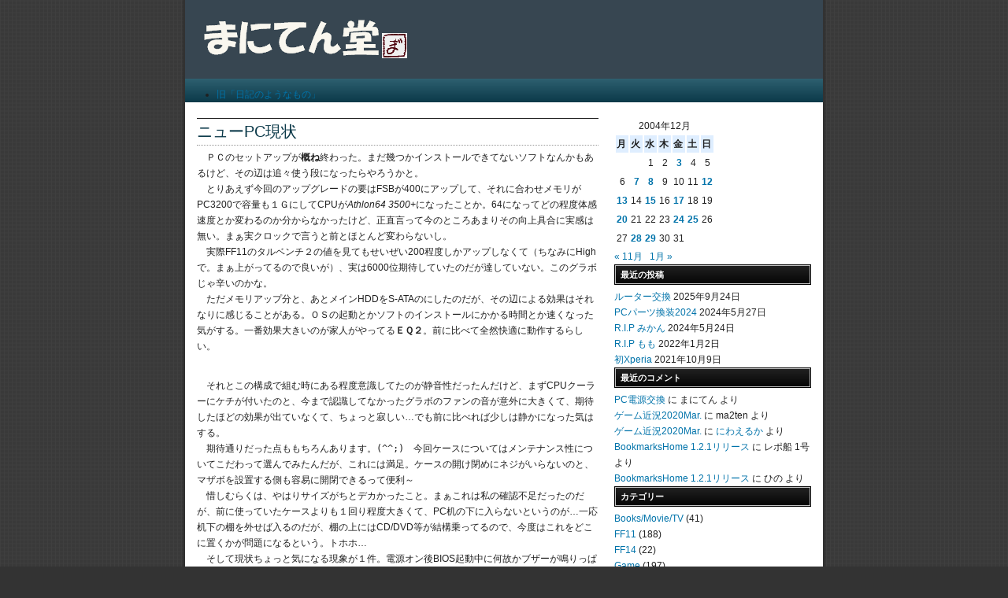

--- FILE ---
content_type: text/html; charset=UTF-8
request_url: http://ma2ten.catsyawn.net/2004/12/390
body_size: 11858
content:
<!DOCTYPE html PUBLIC "-//W3C//DTD XHTML 1.0 Transitional//EN" "http://www.w3.org/TR/xhtml1/DTD/xhtml1-transitional.dtd">
<html xmlns="http://www.w3.org/1999/xhtml">
<head profile="http://gmpg.org/xfn/11">
<meta http-equiv="Content-Type" content="text/html; charset=UTF-8" />
<meta name="distribution" content="global" />
<meta name="robots" content="follow, all" />
<meta name="language" content="en, sv" />

<title>  ニューPC現状 : まにてん堂</title>
<meta name="generator" content="WordPress 6.1.9" />
<!-- 編集不可 -->

<!--link rel="Shortcut Icon" href="http://ma2ten.catsyawn.net/wp-content/themes/nitrous/images/favicon.ico" type="image/x-icon" /-->
<link rel="shortcut icon" href="http://ma2ten.catsyawn.net/favicon.ico" />
<link rel="alternate" type="application/rss+xml" title="RSS 2.0" href="http://ma2ten.catsyawn.net/feed" />
<link rel="alternate" type="text/xml" title="RSS .92" href="http://ma2ten.catsyawn.net/feed/rss" />
<link rel="alternate" type="application/atom+xml" title="Atom 0.3" href="http://ma2ten.catsyawn.net/feed/atom" />
<link rel="pingback" href="http://ma2ten.catsyawn.net/xmlrpc.php" />
	<link rel='archives' title='2025年9月' href='http://ma2ten.catsyawn.net/date/2025/09' />
	<link rel='archives' title='2024年5月' href='http://ma2ten.catsyawn.net/date/2024/05' />
	<link rel='archives' title='2022年1月' href='http://ma2ten.catsyawn.net/date/2022/01' />
	<link rel='archives' title='2021年10月' href='http://ma2ten.catsyawn.net/date/2021/10' />
	<link rel='archives' title='2021年6月' href='http://ma2ten.catsyawn.net/date/2021/06' />
	<link rel='archives' title='2021年3月' href='http://ma2ten.catsyawn.net/date/2021/03' />
	<link rel='archives' title='2020年11月' href='http://ma2ten.catsyawn.net/date/2020/11' />
	<link rel='archives' title='2020年9月' href='http://ma2ten.catsyawn.net/date/2020/09' />
	<link rel='archives' title='2020年3月' href='http://ma2ten.catsyawn.net/date/2020/03' />
	<link rel='archives' title='2020年1月' href='http://ma2ten.catsyawn.net/date/2020/01' />
	<link rel='archives' title='2019年12月' href='http://ma2ten.catsyawn.net/date/2019/12' />
	<link rel='archives' title='2019年10月' href='http://ma2ten.catsyawn.net/date/2019/10' />
	<link rel='archives' title='2019年9月' href='http://ma2ten.catsyawn.net/date/2019/09' />
	<link rel='archives' title='2019年8月' href='http://ma2ten.catsyawn.net/date/2019/08' />
	<link rel='archives' title='2019年6月' href='http://ma2ten.catsyawn.net/date/2019/06' />
	<link rel='archives' title='2018年11月' href='http://ma2ten.catsyawn.net/date/2018/11' />
	<link rel='archives' title='2018年8月' href='http://ma2ten.catsyawn.net/date/2018/08' />
	<link rel='archives' title='2018年7月' href='http://ma2ten.catsyawn.net/date/2018/07' />
	<link rel='archives' title='2018年5月' href='http://ma2ten.catsyawn.net/date/2018/05' />
	<link rel='archives' title='2018年2月' href='http://ma2ten.catsyawn.net/date/2018/02' />
	<link rel='archives' title='2018年1月' href='http://ma2ten.catsyawn.net/date/2018/01' />
	<link rel='archives' title='2017年12月' href='http://ma2ten.catsyawn.net/date/2017/12' />
	<link rel='archives' title='2017年11月' href='http://ma2ten.catsyawn.net/date/2017/11' />
	<link rel='archives' title='2017年9月' href='http://ma2ten.catsyawn.net/date/2017/09' />
	<link rel='archives' title='2017年5月' href='http://ma2ten.catsyawn.net/date/2017/05' />
	<link rel='archives' title='2017年4月' href='http://ma2ten.catsyawn.net/date/2017/04' />
	<link rel='archives' title='2017年3月' href='http://ma2ten.catsyawn.net/date/2017/03' />
	<link rel='archives' title='2017年2月' href='http://ma2ten.catsyawn.net/date/2017/02' />
	<link rel='archives' title='2016年11月' href='http://ma2ten.catsyawn.net/date/2016/11' />
	<link rel='archives' title='2016年5月' href='http://ma2ten.catsyawn.net/date/2016/05' />
	<link rel='archives' title='2016年3月' href='http://ma2ten.catsyawn.net/date/2016/03' />
	<link rel='archives' title='2016年2月' href='http://ma2ten.catsyawn.net/date/2016/02' />
	<link rel='archives' title='2016年1月' href='http://ma2ten.catsyawn.net/date/2016/01' />
	<link rel='archives' title='2015年11月' href='http://ma2ten.catsyawn.net/date/2015/11' />
	<link rel='archives' title='2015年9月' href='http://ma2ten.catsyawn.net/date/2015/09' />
	<link rel='archives' title='2015年8月' href='http://ma2ten.catsyawn.net/date/2015/08' />
	<link rel='archives' title='2015年7月' href='http://ma2ten.catsyawn.net/date/2015/07' />
	<link rel='archives' title='2015年6月' href='http://ma2ten.catsyawn.net/date/2015/06' />
	<link rel='archives' title='2015年4月' href='http://ma2ten.catsyawn.net/date/2015/04' />
	<link rel='archives' title='2015年3月' href='http://ma2ten.catsyawn.net/date/2015/03' />
	<link rel='archives' title='2014年12月' href='http://ma2ten.catsyawn.net/date/2014/12' />
	<link rel='archives' title='2014年11月' href='http://ma2ten.catsyawn.net/date/2014/11' />
	<link rel='archives' title='2014年10月' href='http://ma2ten.catsyawn.net/date/2014/10' />
	<link rel='archives' title='2014年9月' href='http://ma2ten.catsyawn.net/date/2014/09' />
	<link rel='archives' title='2014年8月' href='http://ma2ten.catsyawn.net/date/2014/08' />
	<link rel='archives' title='2014年6月' href='http://ma2ten.catsyawn.net/date/2014/06' />
	<link rel='archives' title='2014年1月' href='http://ma2ten.catsyawn.net/date/2014/01' />
	<link rel='archives' title='2013年11月' href='http://ma2ten.catsyawn.net/date/2013/11' />
	<link rel='archives' title='2013年10月' href='http://ma2ten.catsyawn.net/date/2013/10' />
	<link rel='archives' title='2013年9月' href='http://ma2ten.catsyawn.net/date/2013/09' />
	<link rel='archives' title='2013年7月' href='http://ma2ten.catsyawn.net/date/2013/07' />
	<link rel='archives' title='2013年6月' href='http://ma2ten.catsyawn.net/date/2013/06' />
	<link rel='archives' title='2013年5月' href='http://ma2ten.catsyawn.net/date/2013/05' />
	<link rel='archives' title='2013年4月' href='http://ma2ten.catsyawn.net/date/2013/04' />
	<link rel='archives' title='2013年3月' href='http://ma2ten.catsyawn.net/date/2013/03' />
	<link rel='archives' title='2013年2月' href='http://ma2ten.catsyawn.net/date/2013/02' />
	<link rel='archives' title='2013年1月' href='http://ma2ten.catsyawn.net/date/2013/01' />
	<link rel='archives' title='2012年12月' href='http://ma2ten.catsyawn.net/date/2012/12' />
	<link rel='archives' title='2012年11月' href='http://ma2ten.catsyawn.net/date/2012/11' />
	<link rel='archives' title='2012年10月' href='http://ma2ten.catsyawn.net/date/2012/10' />
	<link rel='archives' title='2012年9月' href='http://ma2ten.catsyawn.net/date/2012/09' />
	<link rel='archives' title='2012年8月' href='http://ma2ten.catsyawn.net/date/2012/08' />
	<link rel='archives' title='2012年7月' href='http://ma2ten.catsyawn.net/date/2012/07' />
	<link rel='archives' title='2012年6月' href='http://ma2ten.catsyawn.net/date/2012/06' />
	<link rel='archives' title='2012年5月' href='http://ma2ten.catsyawn.net/date/2012/05' />
	<link rel='archives' title='2012年4月' href='http://ma2ten.catsyawn.net/date/2012/04' />
	<link rel='archives' title='2012年3月' href='http://ma2ten.catsyawn.net/date/2012/03' />
	<link rel='archives' title='2012年2月' href='http://ma2ten.catsyawn.net/date/2012/02' />
	<link rel='archives' title='2012年1月' href='http://ma2ten.catsyawn.net/date/2012/01' />
	<link rel='archives' title='2011年12月' href='http://ma2ten.catsyawn.net/date/2011/12' />
	<link rel='archives' title='2011年11月' href='http://ma2ten.catsyawn.net/date/2011/11' />
	<link rel='archives' title='2011年10月' href='http://ma2ten.catsyawn.net/date/2011/10' />
	<link rel='archives' title='2011年9月' href='http://ma2ten.catsyawn.net/date/2011/09' />
	<link rel='archives' title='2011年7月' href='http://ma2ten.catsyawn.net/date/2011/07' />
	<link rel='archives' title='2011年6月' href='http://ma2ten.catsyawn.net/date/2011/06' />
	<link rel='archives' title='2011年5月' href='http://ma2ten.catsyawn.net/date/2011/05' />
	<link rel='archives' title='2011年4月' href='http://ma2ten.catsyawn.net/date/2011/04' />
	<link rel='archives' title='2011年3月' href='http://ma2ten.catsyawn.net/date/2011/03' />
	<link rel='archives' title='2011年2月' href='http://ma2ten.catsyawn.net/date/2011/02' />
	<link rel='archives' title='2011年1月' href='http://ma2ten.catsyawn.net/date/2011/01' />
	<link rel='archives' title='2010年12月' href='http://ma2ten.catsyawn.net/date/2010/12' />
	<link rel='archives' title='2010年11月' href='http://ma2ten.catsyawn.net/date/2010/11' />
	<link rel='archives' title='2010年10月' href='http://ma2ten.catsyawn.net/date/2010/10' />
	<link rel='archives' title='2010年9月' href='http://ma2ten.catsyawn.net/date/2010/09' />
	<link rel='archives' title='2010年8月' href='http://ma2ten.catsyawn.net/date/2010/08' />
	<link rel='archives' title='2010年7月' href='http://ma2ten.catsyawn.net/date/2010/07' />
	<link rel='archives' title='2010年6月' href='http://ma2ten.catsyawn.net/date/2010/06' />
	<link rel='archives' title='2010年5月' href='http://ma2ten.catsyawn.net/date/2010/05' />
	<link rel='archives' title='2010年4月' href='http://ma2ten.catsyawn.net/date/2010/04' />
	<link rel='archives' title='2010年3月' href='http://ma2ten.catsyawn.net/date/2010/03' />
	<link rel='archives' title='2010年2月' href='http://ma2ten.catsyawn.net/date/2010/02' />
	<link rel='archives' title='2010年1月' href='http://ma2ten.catsyawn.net/date/2010/01' />
	<link rel='archives' title='2009年12月' href='http://ma2ten.catsyawn.net/date/2009/12' />
	<link rel='archives' title='2009年11月' href='http://ma2ten.catsyawn.net/date/2009/11' />
	<link rel='archives' title='2009年10月' href='http://ma2ten.catsyawn.net/date/2009/10' />
	<link rel='archives' title='2009年9月' href='http://ma2ten.catsyawn.net/date/2009/09' />
	<link rel='archives' title='2009年8月' href='http://ma2ten.catsyawn.net/date/2009/08' />
	<link rel='archives' title='2009年7月' href='http://ma2ten.catsyawn.net/date/2009/07' />
	<link rel='archives' title='2009年6月' href='http://ma2ten.catsyawn.net/date/2009/06' />
	<link rel='archives' title='2009年5月' href='http://ma2ten.catsyawn.net/date/2009/05' />
	<link rel='archives' title='2009年4月' href='http://ma2ten.catsyawn.net/date/2009/04' />
	<link rel='archives' title='2009年3月' href='http://ma2ten.catsyawn.net/date/2009/03' />
	<link rel='archives' title='2009年2月' href='http://ma2ten.catsyawn.net/date/2009/02' />
	<link rel='archives' title='2009年1月' href='http://ma2ten.catsyawn.net/date/2009/01' />
	<link rel='archives' title='2008年12月' href='http://ma2ten.catsyawn.net/date/2008/12' />
	<link rel='archives' title='2008年11月' href='http://ma2ten.catsyawn.net/date/2008/11' />
	<link rel='archives' title='2008年10月' href='http://ma2ten.catsyawn.net/date/2008/10' />
	<link rel='archives' title='2008年9月' href='http://ma2ten.catsyawn.net/date/2008/09' />
	<link rel='archives' title='2008年8月' href='http://ma2ten.catsyawn.net/date/2008/08' />
	<link rel='archives' title='2008年7月' href='http://ma2ten.catsyawn.net/date/2008/07' />
	<link rel='archives' title='2008年6月' href='http://ma2ten.catsyawn.net/date/2008/06' />
	<link rel='archives' title='2008年5月' href='http://ma2ten.catsyawn.net/date/2008/05' />
	<link rel='archives' title='2008年4月' href='http://ma2ten.catsyawn.net/date/2008/04' />
	<link rel='archives' title='2008年3月' href='http://ma2ten.catsyawn.net/date/2008/03' />
	<link rel='archives' title='2008年2月' href='http://ma2ten.catsyawn.net/date/2008/02' />
	<link rel='archives' title='2008年1月' href='http://ma2ten.catsyawn.net/date/2008/01' />
	<link rel='archives' title='2007年12月' href='http://ma2ten.catsyawn.net/date/2007/12' />
	<link rel='archives' title='2007年11月' href='http://ma2ten.catsyawn.net/date/2007/11' />
	<link rel='archives' title='2007年10月' href='http://ma2ten.catsyawn.net/date/2007/10' />
	<link rel='archives' title='2007年9月' href='http://ma2ten.catsyawn.net/date/2007/09' />
	<link rel='archives' title='2007年8月' href='http://ma2ten.catsyawn.net/date/2007/08' />
	<link rel='archives' title='2007年7月' href='http://ma2ten.catsyawn.net/date/2007/07' />
	<link rel='archives' title='2007年6月' href='http://ma2ten.catsyawn.net/date/2007/06' />
	<link rel='archives' title='2007年5月' href='http://ma2ten.catsyawn.net/date/2007/05' />
	<link rel='archives' title='2007年4月' href='http://ma2ten.catsyawn.net/date/2007/04' />
	<link rel='archives' title='2007年3月' href='http://ma2ten.catsyawn.net/date/2007/03' />
	<link rel='archives' title='2007年2月' href='http://ma2ten.catsyawn.net/date/2007/02' />
	<link rel='archives' title='2007年1月' href='http://ma2ten.catsyawn.net/date/2007/01' />
	<link rel='archives' title='2006年12月' href='http://ma2ten.catsyawn.net/date/2006/12' />
	<link rel='archives' title='2006年11月' href='http://ma2ten.catsyawn.net/date/2006/11' />
	<link rel='archives' title='2006年10月' href='http://ma2ten.catsyawn.net/date/2006/10' />
	<link rel='archives' title='2006年9月' href='http://ma2ten.catsyawn.net/date/2006/09' />
	<link rel='archives' title='2006年8月' href='http://ma2ten.catsyawn.net/date/2006/08' />
	<link rel='archives' title='2006年7月' href='http://ma2ten.catsyawn.net/date/2006/07' />
	<link rel='archives' title='2006年6月' href='http://ma2ten.catsyawn.net/date/2006/06' />
	<link rel='archives' title='2006年5月' href='http://ma2ten.catsyawn.net/date/2006/05' />
	<link rel='archives' title='2006年4月' href='http://ma2ten.catsyawn.net/date/2006/04' />
	<link rel='archives' title='2006年3月' href='http://ma2ten.catsyawn.net/date/2006/03' />
	<link rel='archives' title='2006年2月' href='http://ma2ten.catsyawn.net/date/2006/02' />
	<link rel='archives' title='2006年1月' href='http://ma2ten.catsyawn.net/date/2006/01' />
	<link rel='archives' title='2005年12月' href='http://ma2ten.catsyawn.net/date/2005/12' />
	<link rel='archives' title='2005年11月' href='http://ma2ten.catsyawn.net/date/2005/11' />
	<link rel='archives' title='2005年10月' href='http://ma2ten.catsyawn.net/date/2005/10' />
	<link rel='archives' title='2005年9月' href='http://ma2ten.catsyawn.net/date/2005/09' />
	<link rel='archives' title='2005年8月' href='http://ma2ten.catsyawn.net/date/2005/08' />
	<link rel='archives' title='2005年7月' href='http://ma2ten.catsyawn.net/date/2005/07' />
	<link rel='archives' title='2005年6月' href='http://ma2ten.catsyawn.net/date/2005/06' />
	<link rel='archives' title='2005年5月' href='http://ma2ten.catsyawn.net/date/2005/05' />
	<link rel='archives' title='2005年4月' href='http://ma2ten.catsyawn.net/date/2005/04' />
	<link rel='archives' title='2005年3月' href='http://ma2ten.catsyawn.net/date/2005/03' />
	<link rel='archives' title='2005年2月' href='http://ma2ten.catsyawn.net/date/2005/02' />
	<link rel='archives' title='2005年1月' href='http://ma2ten.catsyawn.net/date/2005/01' />
	<link rel='archives' title='2004年12月' href='http://ma2ten.catsyawn.net/date/2004/12' />
	<link rel='archives' title='2004年11月' href='http://ma2ten.catsyawn.net/date/2004/11' />
	<link rel='archives' title='2004年10月' href='http://ma2ten.catsyawn.net/date/2004/10' />
	<link rel='archives' title='2004年9月' href='http://ma2ten.catsyawn.net/date/2004/09' />
	<link rel='archives' title='2004年8月' href='http://ma2ten.catsyawn.net/date/2004/08' />
	<link rel='archives' title='2004年7月' href='http://ma2ten.catsyawn.net/date/2004/07' />
	<link rel='archives' title='2004年6月' href='http://ma2ten.catsyawn.net/date/2004/06' />
	<link rel='archives' title='2004年5月' href='http://ma2ten.catsyawn.net/date/2004/05' />
	<link rel='archives' title='2004年4月' href='http://ma2ten.catsyawn.net/date/2004/04' />
	<link rel='archives' title='2004年3月' href='http://ma2ten.catsyawn.net/date/2004/03' />
	<link rel='archives' title='2004年2月' href='http://ma2ten.catsyawn.net/date/2004/02' />
	<link rel='archives' title='2004年1月' href='http://ma2ten.catsyawn.net/date/2004/01' />
	<link rel='archives' title='2003年12月' href='http://ma2ten.catsyawn.net/date/2003/12' />
	<link rel='archives' title='2003年11月' href='http://ma2ten.catsyawn.net/date/2003/11' />
	<link rel='archives' title='2003年10月' href='http://ma2ten.catsyawn.net/date/2003/10' />
	<link rel='archives' title='2003年9月' href='http://ma2ten.catsyawn.net/date/2003/09' />
	<link rel='archives' title='2003年8月' href='http://ma2ten.catsyawn.net/date/2003/08' />
	<link rel='archives' title='2003年7月' href='http://ma2ten.catsyawn.net/date/2003/07' />
<meta name='robots' content='max-image-preview:large' />
<link rel="alternate" type="application/rss+xml" title="まにてん堂 &raquo; ニューPC現状 のコメントのフィード" href="http://ma2ten.catsyawn.net/2004/12/390/feed" />
<script type="text/javascript">
window._wpemojiSettings = {"baseUrl":"https:\/\/s.w.org\/images\/core\/emoji\/14.0.0\/72x72\/","ext":".png","svgUrl":"https:\/\/s.w.org\/images\/core\/emoji\/14.0.0\/svg\/","svgExt":".svg","source":{"concatemoji":"http:\/\/ma2ten.catsyawn.net\/wp-includes\/js\/wp-emoji-release.min.js?ver=6.1.9"}};
/*! This file is auto-generated */
!function(e,a,t){var n,r,o,i=a.createElement("canvas"),p=i.getContext&&i.getContext("2d");function s(e,t){var a=String.fromCharCode,e=(p.clearRect(0,0,i.width,i.height),p.fillText(a.apply(this,e),0,0),i.toDataURL());return p.clearRect(0,0,i.width,i.height),p.fillText(a.apply(this,t),0,0),e===i.toDataURL()}function c(e){var t=a.createElement("script");t.src=e,t.defer=t.type="text/javascript",a.getElementsByTagName("head")[0].appendChild(t)}for(o=Array("flag","emoji"),t.supports={everything:!0,everythingExceptFlag:!0},r=0;r<o.length;r++)t.supports[o[r]]=function(e){if(p&&p.fillText)switch(p.textBaseline="top",p.font="600 32px Arial",e){case"flag":return s([127987,65039,8205,9895,65039],[127987,65039,8203,9895,65039])?!1:!s([55356,56826,55356,56819],[55356,56826,8203,55356,56819])&&!s([55356,57332,56128,56423,56128,56418,56128,56421,56128,56430,56128,56423,56128,56447],[55356,57332,8203,56128,56423,8203,56128,56418,8203,56128,56421,8203,56128,56430,8203,56128,56423,8203,56128,56447]);case"emoji":return!s([129777,127995,8205,129778,127999],[129777,127995,8203,129778,127999])}return!1}(o[r]),t.supports.everything=t.supports.everything&&t.supports[o[r]],"flag"!==o[r]&&(t.supports.everythingExceptFlag=t.supports.everythingExceptFlag&&t.supports[o[r]]);t.supports.everythingExceptFlag=t.supports.everythingExceptFlag&&!t.supports.flag,t.DOMReady=!1,t.readyCallback=function(){t.DOMReady=!0},t.supports.everything||(n=function(){t.readyCallback()},a.addEventListener?(a.addEventListener("DOMContentLoaded",n,!1),e.addEventListener("load",n,!1)):(e.attachEvent("onload",n),a.attachEvent("onreadystatechange",function(){"complete"===a.readyState&&t.readyCallback()})),(e=t.source||{}).concatemoji?c(e.concatemoji):e.wpemoji&&e.twemoji&&(c(e.twemoji),c(e.wpemoji)))}(window,document,window._wpemojiSettings);
</script>
<style type="text/css">
img.wp-smiley,
img.emoji {
	display: inline !important;
	border: none !important;
	box-shadow: none !important;
	height: 1em !important;
	width: 1em !important;
	margin: 0 0.07em !important;
	vertical-align: -0.1em !important;
	background: none !important;
	padding: 0 !important;
}
</style>
	<link rel='stylesheet' id='wp-block-library-css' href='http://ma2ten.catsyawn.net/wp-includes/css/dist/block-library/style.min.css?ver=6.1.9' type='text/css' media='all' />
<link rel='stylesheet' id='classic-theme-styles-css' href='http://ma2ten.catsyawn.net/wp-includes/css/classic-themes.min.css?ver=1' type='text/css' media='all' />
<style id='global-styles-inline-css' type='text/css'>
body{--wp--preset--color--black: #000000;--wp--preset--color--cyan-bluish-gray: #abb8c3;--wp--preset--color--white: #ffffff;--wp--preset--color--pale-pink: #f78da7;--wp--preset--color--vivid-red: #cf2e2e;--wp--preset--color--luminous-vivid-orange: #ff6900;--wp--preset--color--luminous-vivid-amber: #fcb900;--wp--preset--color--light-green-cyan: #7bdcb5;--wp--preset--color--vivid-green-cyan: #00d084;--wp--preset--color--pale-cyan-blue: #8ed1fc;--wp--preset--color--vivid-cyan-blue: #0693e3;--wp--preset--color--vivid-purple: #9b51e0;--wp--preset--gradient--vivid-cyan-blue-to-vivid-purple: linear-gradient(135deg,rgba(6,147,227,1) 0%,rgb(155,81,224) 100%);--wp--preset--gradient--light-green-cyan-to-vivid-green-cyan: linear-gradient(135deg,rgb(122,220,180) 0%,rgb(0,208,130) 100%);--wp--preset--gradient--luminous-vivid-amber-to-luminous-vivid-orange: linear-gradient(135deg,rgba(252,185,0,1) 0%,rgba(255,105,0,1) 100%);--wp--preset--gradient--luminous-vivid-orange-to-vivid-red: linear-gradient(135deg,rgba(255,105,0,1) 0%,rgb(207,46,46) 100%);--wp--preset--gradient--very-light-gray-to-cyan-bluish-gray: linear-gradient(135deg,rgb(238,238,238) 0%,rgb(169,184,195) 100%);--wp--preset--gradient--cool-to-warm-spectrum: linear-gradient(135deg,rgb(74,234,220) 0%,rgb(151,120,209) 20%,rgb(207,42,186) 40%,rgb(238,44,130) 60%,rgb(251,105,98) 80%,rgb(254,248,76) 100%);--wp--preset--gradient--blush-light-purple: linear-gradient(135deg,rgb(255,206,236) 0%,rgb(152,150,240) 100%);--wp--preset--gradient--blush-bordeaux: linear-gradient(135deg,rgb(254,205,165) 0%,rgb(254,45,45) 50%,rgb(107,0,62) 100%);--wp--preset--gradient--luminous-dusk: linear-gradient(135deg,rgb(255,203,112) 0%,rgb(199,81,192) 50%,rgb(65,88,208) 100%);--wp--preset--gradient--pale-ocean: linear-gradient(135deg,rgb(255,245,203) 0%,rgb(182,227,212) 50%,rgb(51,167,181) 100%);--wp--preset--gradient--electric-grass: linear-gradient(135deg,rgb(202,248,128) 0%,rgb(113,206,126) 100%);--wp--preset--gradient--midnight: linear-gradient(135deg,rgb(2,3,129) 0%,rgb(40,116,252) 100%);--wp--preset--duotone--dark-grayscale: url('#wp-duotone-dark-grayscale');--wp--preset--duotone--grayscale: url('#wp-duotone-grayscale');--wp--preset--duotone--purple-yellow: url('#wp-duotone-purple-yellow');--wp--preset--duotone--blue-red: url('#wp-duotone-blue-red');--wp--preset--duotone--midnight: url('#wp-duotone-midnight');--wp--preset--duotone--magenta-yellow: url('#wp-duotone-magenta-yellow');--wp--preset--duotone--purple-green: url('#wp-duotone-purple-green');--wp--preset--duotone--blue-orange: url('#wp-duotone-blue-orange');--wp--preset--font-size--small: 13px;--wp--preset--font-size--medium: 20px;--wp--preset--font-size--large: 36px;--wp--preset--font-size--x-large: 42px;--wp--preset--spacing--20: 0.44rem;--wp--preset--spacing--30: 0.67rem;--wp--preset--spacing--40: 1rem;--wp--preset--spacing--50: 1.5rem;--wp--preset--spacing--60: 2.25rem;--wp--preset--spacing--70: 3.38rem;--wp--preset--spacing--80: 5.06rem;}:where(.is-layout-flex){gap: 0.5em;}body .is-layout-flow > .alignleft{float: left;margin-inline-start: 0;margin-inline-end: 2em;}body .is-layout-flow > .alignright{float: right;margin-inline-start: 2em;margin-inline-end: 0;}body .is-layout-flow > .aligncenter{margin-left: auto !important;margin-right: auto !important;}body .is-layout-constrained > .alignleft{float: left;margin-inline-start: 0;margin-inline-end: 2em;}body .is-layout-constrained > .alignright{float: right;margin-inline-start: 2em;margin-inline-end: 0;}body .is-layout-constrained > .aligncenter{margin-left: auto !important;margin-right: auto !important;}body .is-layout-constrained > :where(:not(.alignleft):not(.alignright):not(.alignfull)){max-width: var(--wp--style--global--content-size);margin-left: auto !important;margin-right: auto !important;}body .is-layout-constrained > .alignwide{max-width: var(--wp--style--global--wide-size);}body .is-layout-flex{display: flex;}body .is-layout-flex{flex-wrap: wrap;align-items: center;}body .is-layout-flex > *{margin: 0;}:where(.wp-block-columns.is-layout-flex){gap: 2em;}.has-black-color{color: var(--wp--preset--color--black) !important;}.has-cyan-bluish-gray-color{color: var(--wp--preset--color--cyan-bluish-gray) !important;}.has-white-color{color: var(--wp--preset--color--white) !important;}.has-pale-pink-color{color: var(--wp--preset--color--pale-pink) !important;}.has-vivid-red-color{color: var(--wp--preset--color--vivid-red) !important;}.has-luminous-vivid-orange-color{color: var(--wp--preset--color--luminous-vivid-orange) !important;}.has-luminous-vivid-amber-color{color: var(--wp--preset--color--luminous-vivid-amber) !important;}.has-light-green-cyan-color{color: var(--wp--preset--color--light-green-cyan) !important;}.has-vivid-green-cyan-color{color: var(--wp--preset--color--vivid-green-cyan) !important;}.has-pale-cyan-blue-color{color: var(--wp--preset--color--pale-cyan-blue) !important;}.has-vivid-cyan-blue-color{color: var(--wp--preset--color--vivid-cyan-blue) !important;}.has-vivid-purple-color{color: var(--wp--preset--color--vivid-purple) !important;}.has-black-background-color{background-color: var(--wp--preset--color--black) !important;}.has-cyan-bluish-gray-background-color{background-color: var(--wp--preset--color--cyan-bluish-gray) !important;}.has-white-background-color{background-color: var(--wp--preset--color--white) !important;}.has-pale-pink-background-color{background-color: var(--wp--preset--color--pale-pink) !important;}.has-vivid-red-background-color{background-color: var(--wp--preset--color--vivid-red) !important;}.has-luminous-vivid-orange-background-color{background-color: var(--wp--preset--color--luminous-vivid-orange) !important;}.has-luminous-vivid-amber-background-color{background-color: var(--wp--preset--color--luminous-vivid-amber) !important;}.has-light-green-cyan-background-color{background-color: var(--wp--preset--color--light-green-cyan) !important;}.has-vivid-green-cyan-background-color{background-color: var(--wp--preset--color--vivid-green-cyan) !important;}.has-pale-cyan-blue-background-color{background-color: var(--wp--preset--color--pale-cyan-blue) !important;}.has-vivid-cyan-blue-background-color{background-color: var(--wp--preset--color--vivid-cyan-blue) !important;}.has-vivid-purple-background-color{background-color: var(--wp--preset--color--vivid-purple) !important;}.has-black-border-color{border-color: var(--wp--preset--color--black) !important;}.has-cyan-bluish-gray-border-color{border-color: var(--wp--preset--color--cyan-bluish-gray) !important;}.has-white-border-color{border-color: var(--wp--preset--color--white) !important;}.has-pale-pink-border-color{border-color: var(--wp--preset--color--pale-pink) !important;}.has-vivid-red-border-color{border-color: var(--wp--preset--color--vivid-red) !important;}.has-luminous-vivid-orange-border-color{border-color: var(--wp--preset--color--luminous-vivid-orange) !important;}.has-luminous-vivid-amber-border-color{border-color: var(--wp--preset--color--luminous-vivid-amber) !important;}.has-light-green-cyan-border-color{border-color: var(--wp--preset--color--light-green-cyan) !important;}.has-vivid-green-cyan-border-color{border-color: var(--wp--preset--color--vivid-green-cyan) !important;}.has-pale-cyan-blue-border-color{border-color: var(--wp--preset--color--pale-cyan-blue) !important;}.has-vivid-cyan-blue-border-color{border-color: var(--wp--preset--color--vivid-cyan-blue) !important;}.has-vivid-purple-border-color{border-color: var(--wp--preset--color--vivid-purple) !important;}.has-vivid-cyan-blue-to-vivid-purple-gradient-background{background: var(--wp--preset--gradient--vivid-cyan-blue-to-vivid-purple) !important;}.has-light-green-cyan-to-vivid-green-cyan-gradient-background{background: var(--wp--preset--gradient--light-green-cyan-to-vivid-green-cyan) !important;}.has-luminous-vivid-amber-to-luminous-vivid-orange-gradient-background{background: var(--wp--preset--gradient--luminous-vivid-amber-to-luminous-vivid-orange) !important;}.has-luminous-vivid-orange-to-vivid-red-gradient-background{background: var(--wp--preset--gradient--luminous-vivid-orange-to-vivid-red) !important;}.has-very-light-gray-to-cyan-bluish-gray-gradient-background{background: var(--wp--preset--gradient--very-light-gray-to-cyan-bluish-gray) !important;}.has-cool-to-warm-spectrum-gradient-background{background: var(--wp--preset--gradient--cool-to-warm-spectrum) !important;}.has-blush-light-purple-gradient-background{background: var(--wp--preset--gradient--blush-light-purple) !important;}.has-blush-bordeaux-gradient-background{background: var(--wp--preset--gradient--blush-bordeaux) !important;}.has-luminous-dusk-gradient-background{background: var(--wp--preset--gradient--luminous-dusk) !important;}.has-pale-ocean-gradient-background{background: var(--wp--preset--gradient--pale-ocean) !important;}.has-electric-grass-gradient-background{background: var(--wp--preset--gradient--electric-grass) !important;}.has-midnight-gradient-background{background: var(--wp--preset--gradient--midnight) !important;}.has-small-font-size{font-size: var(--wp--preset--font-size--small) !important;}.has-medium-font-size{font-size: var(--wp--preset--font-size--medium) !important;}.has-large-font-size{font-size: var(--wp--preset--font-size--large) !important;}.has-x-large-font-size{font-size: var(--wp--preset--font-size--x-large) !important;}
.wp-block-navigation a:where(:not(.wp-element-button)){color: inherit;}
:where(.wp-block-columns.is-layout-flex){gap: 2em;}
.wp-block-pullquote{font-size: 1.5em;line-height: 1.6;}
</style>
<link rel="https://api.w.org/" href="http://ma2ten.catsyawn.net/wp-json/" /><link rel="alternate" type="application/json" href="http://ma2ten.catsyawn.net/wp-json/wp/v2/posts/390" /><link rel="EditURI" type="application/rsd+xml" title="RSD" href="http://ma2ten.catsyawn.net/xmlrpc.php?rsd" />
<link rel="wlwmanifest" type="application/wlwmanifest+xml" href="http://ma2ten.catsyawn.net/wp-includes/wlwmanifest.xml" />
<meta name="generator" content="WordPress 6.1.9" />
<link rel="canonical" href="http://ma2ten.catsyawn.net/2004/12/390" />
<link rel='shortlink' href='http://ma2ten.catsyawn.net/?p=390' />
<link rel="alternate" type="application/json+oembed" href="http://ma2ten.catsyawn.net/wp-json/oembed/1.0/embed?url=http%3A%2F%2Fma2ten.catsyawn.net%2F2004%2F12%2F390" />
<link rel="alternate" type="text/xml+oembed" href="http://ma2ten.catsyawn.net/wp-json/oembed/1.0/embed?url=http%3A%2F%2Fma2ten.catsyawn.net%2F2004%2F12%2F390&#038;format=xml" />
<style type="text/css">.recentcomments a{display:inline !important;padding:0 !important;margin:0 !important;}</style>		<style type="text/css" id="wp-custom-css">
			code {
	background: #083B3F;
	color: #eee;
	padding: 5px 8px;
	display: block;
}		</style>
		<style type="text/css" media="screen"><!-- @import url( http://ma2ten.catsyawn.net/wp-content/themes/nitrous/style.css ); --></style>

<script type="text/javascript"><!--//--><![CDATA[//><!--
sfHover = function() {
	if (!document.getElementsByTagName) return false;
	var sfEls = document.getElementById("nav").getElementsByTagName("li");

	for (var i=0; i<sfEls.length; i++) {
		sfEls[i].onmouseover=function() {
			this.className+=" sfhover";
		}
		sfEls[i].onmouseout=function() {
			this.className=this.className.replace(new RegExp(" sfhover\\b"), "");
		}
	}
}
if (window.attachEvent) window.attachEvent("onload", sfHover);
//--><!]]></script>

</head>

<body>

<div id="header">

	<div class="headerleft">
		<a href="http://ma2ten.catsyawn.net/"><img src="/wp-content/uploads/manitendo.png" title="まにてん堂" /></a><img src="http://ma2ten.catsyawn.net/rakkan.gif" style="background:#f0f0f0;" /><br />
		<b></b>
	</div>

</div>

<div id="navbar">
	<!--ul id="nav">
		<li><a href="http://ma2ten.catsyawn.net">Home</a></li>
		<li class="page_item page-item-1452"><a href="http://ma2ten.catsyawn.net/%e6%97%a7%e3%80%8c%e6%97%a5%e8%a8%98%e3%81%ae%e3%82%88%e3%81%86%e3%81%aa%e3%82%82%e3%81%ae%e3%80%8d">旧「日記のようなもの」</a></li>
		<li><a href="http://ma2ten.catsyawn.net/feed">RSS</a></li>
	</ul-->
    <div><ul>
<li class="page_item page-item-1452"><a href="http://ma2ten.catsyawn.net/%e6%97%a7%e3%80%8c%e6%97%a5%e8%a8%98%e3%81%ae%e3%82%88%e3%81%86%e3%81%aa%e3%82%82%e3%81%ae%e3%80%8d">旧「日記のようなもの」</a></li>
</ul></div>
</div>

<div id="wrap">
<div id="content">

<div id="contentleft">

		
	<div id="post-390" class="post post-390 type-post status-publish format-standard hentry category-pcit">
	<h1>ニューPC現状</h1>
	<div class="entry-content"><p>　ＰＣのセットアップが<strong>概ね</strong>終わった。まだ幾つかインストールできてないソフトなんかもあるけど、その辺は追々使う段になったらやろうかと。<br />
　とりあえず今回のアップグレードの要はFSBが400にアップして、それに合わせメモリがPC3200で容量も１ＧにしてCPUが<i>Athlon64 3500+</i>になったことか。64になってどの程度体感速度とか変わるのか分からなかったけど、正直言って今のところあまりその向上具合に実感は無い。まぁ実クロックで言うと前とほとんど変わらないし。<br />
　実際FF11のタルベンチ２の値を見てもせいぜい200程度しかアップしなくて（ちなみにHighで。まぁ上がってるので良いが）、実は6000位期待していたのだが達していない。このグラボじゃ辛いのかな。<br />
　ただメモリアップ分と、あとメインHDDをS-ATAのにしたのだが、その辺による効果はそれなりに感じることがある。ＯＳの起動とかソフトのインストールにかかる時間とか速くなった気がする。一番効果大きいのが家人がやってる<strong>ＥＱ２</strong>。前に比べて全然快適に動作するらしい。</p>
<p><span id="more-390"></span><br />
　それとこの構成で組む時にある程度意識してたのが静音性だったんだけど、まずCPUクーラーにケチが付いたのと、今まで認識してなかったグラボのファンの音が意外に大きくて、期待したほどの効果が出ていなくて、ちょっと寂しい…でも前に比べれば少しは静かになった気はする。<br />
　期待通りだった点ももちろんあります。<tt>(^^;)</tt>　今回ケースについてはメンテナンス性についてこだわって選んでみたんだが、これには満足。ケースの開け閉めにネジがいらないのと、マザボを設置する側も容易に開閉できるって便利～<br />
　惜しむらくは、やはりサイズがちとデカかったこと。まぁこれは私の確認不足だったのだが、前に使っていたケースよりも１回り程度大きくて、PC机の下に入らないというのが…一応机下の棚を外せば入るのだが、棚の上にはCD/DVD等が結構乗ってるので、今度はこれをどこに置くかが問題になるという。トホホ…<br />
　そして現状ちょっと気になる現象が１件。電源オン後BIOS起動中に何故かブザーが鳴りっぱなしになることがある。リセットして起動し直せば問題なく起動するが、原因が今いち不明で気持ち悪い。<br />
　残る作業はと、もう幾つかソフトインストールして、折角買ったWinXPも入れて（最近XPじゃないとインストールできないソフトとかあるので買ってみた）、HDD構成・内容をちょっと整理して、バックアップ取って…と結構あるなぁ。<br />
　HDDいじるために、パーティション編集とバックアップ関係用のソフトを新たに購入すべく現在物色中です。</p>
</div>
			
	<!--
	<rdf:RDF xmlns:rdf="http://www.w3.org/1999/02/22-rdf-syntax-ns#"
			xmlns:dc="http://purl.org/dc/elements/1.1/"
			xmlns:trackback="http://madskills.com/public/xml/rss/module/trackback/">
		<rdf:Description rdf:about="http://ma2ten.catsyawn.net/2004/12/390"
    dc:identifier="http://ma2ten.catsyawn.net/2004/12/390"
    dc:title="ニューPC現状"
    trackback:ping="http://ma2ten.catsyawn.net/2004/12/390/trackback" />
</rdf:RDF>	-->
	
		<div class="postmeta">
			<div class="postmetaleft">
				<p>2004年12月07日 &middot; カテゴリー <a href="http://ma2ten.catsyawn.net/category/pcit%e3%81%a8%e3%81%8b%e3%81%9d%e3%81%a3%e3%81%a1%e7%b3%bb" rel="category tag">PC/ITとかそっち系</a></p>
			</div>
			<div class="postmetaright">
							</div>
		</div>
		
		<div style="clear:both;"></div>
	<h3>コメント</h3>
<div id="commentblock">

			<!-- コメントを受け付けていて、コメント数が0の場合 -->
	 

<div id="respond">
<h3 class="respond">コメントする <span class="cancel-comment-reply"><a rel="nofollow" id="cancel-comment-reply-link" href="/2004/12/390#respond" style="display:none;">(キャンセル)</a></span></h3>


<form action="http://ma2ten.catsyawn.net/wp-comments-post.php" method="post" id="commentform">


<p><label for="author">お名前 </label><br />
<input type="text" name="author" id="author" value="" size="40" tabindex="1" /></p>

<p><label for="email">メールアドレス</label><br />
<input type="text" name="email" id="email" value="" size="40" tabindex="2" /></p>

<p><label for="url">ウェブサイト</label><br />
<input type="text" name="url" id="url" value="" size="40" tabindex="3" /></p>


<!--<p><small><strong>XHTML:</strong> 使用可能なタグ : &lt;a href=&quot;&quot; title=&quot;&quot;&gt; &lt;abbr title=&quot;&quot;&gt; &lt;acronym title=&quot;&quot;&gt; &lt;b&gt; &lt;blockquote cite=&quot;&quot;&gt; &lt;cite&gt; &lt;code&gt; &lt;del datetime=&quot;&quot;&gt; &lt;em&gt; &lt;i&gt; &lt;q cite=&quot;&quot;&gt; &lt;s&gt; &lt;strike&gt; &lt;strong&gt; </small></p>-->

<p><textarea name="comment" id="comment" cols="50" rows="10" tabindex="4"></textarea></p>

<p><input type='hidden' name='comment_post_ID' value='390' id='comment_post_ID' />
<input type='hidden' name='comment_parent' id='comment_parent' value='0' />
<input name="submit" type="submit" id="submit" tabindex="5" value="送信" /></p>

<p style="display: none;"><input type="hidden" id="akismet_comment_nonce" name="akismet_comment_nonce" value="693dd6fa02" /></p><p style="display: none !important;"><label>&#916;<textarea name="ak_hp_textarea" cols="45" rows="8" maxlength="100"></textarea></label><input type="hidden" id="ak_js_1" name="ak_js" value="97"/><script>document.getElementById( "ak_js_1" ).setAttribute( "value", ( new Date() ).getTime() );</script></p>
</form>


</div><!--#respond-->
</div><!--#commentblock-->	</div>
	
		

	</div>
	
	<!-- サイドバー 開始 -->

<div id="sidebar">

	<ul id="l_sidebarwidgeted">
	<li id="calendar-5" class="widget widget_calendar"><div id="calendar_wrap" class="calendar_wrap"><table id="wp-calendar" class="wp-calendar-table">
	<caption>2004年12月</caption>
	<thead>
	<tr>
		<th scope="col" title="月曜日">月</th>
		<th scope="col" title="火曜日">火</th>
		<th scope="col" title="水曜日">水</th>
		<th scope="col" title="木曜日">木</th>
		<th scope="col" title="金曜日">金</th>
		<th scope="col" title="土曜日">土</th>
		<th scope="col" title="日曜日">日</th>
	</tr>
	</thead>
	<tbody>
	<tr>
		<td colspan="2" class="pad">&nbsp;</td><td>1</td><td>2</td><td><a href="http://ma2ten.catsyawn.net/date/2004/12/03" aria-label="2004年12月3日 に投稿を公開">3</a></td><td>4</td><td>5</td>
	</tr>
	<tr>
		<td>6</td><td><a href="http://ma2ten.catsyawn.net/date/2004/12/07" aria-label="2004年12月7日 に投稿を公開">7</a></td><td><a href="http://ma2ten.catsyawn.net/date/2004/12/08" aria-label="2004年12月8日 に投稿を公開">8</a></td><td>9</td><td>10</td><td>11</td><td><a href="http://ma2ten.catsyawn.net/date/2004/12/12" aria-label="2004年12月12日 に投稿を公開">12</a></td>
	</tr>
	<tr>
		<td><a href="http://ma2ten.catsyawn.net/date/2004/12/13" aria-label="2004年12月13日 に投稿を公開">13</a></td><td>14</td><td><a href="http://ma2ten.catsyawn.net/date/2004/12/15" aria-label="2004年12月15日 に投稿を公開">15</a></td><td>16</td><td><a href="http://ma2ten.catsyawn.net/date/2004/12/17" aria-label="2004年12月17日 に投稿を公開">17</a></td><td>18</td><td>19</td>
	</tr>
	<tr>
		<td><a href="http://ma2ten.catsyawn.net/date/2004/12/20" aria-label="2004年12月20日 に投稿を公開">20</a></td><td>21</td><td>22</td><td>23</td><td><a href="http://ma2ten.catsyawn.net/date/2004/12/24" aria-label="2004年12月24日 に投稿を公開">24</a></td><td><a href="http://ma2ten.catsyawn.net/date/2004/12/25" aria-label="2004年12月25日 に投稿を公開">25</a></td><td>26</td>
	</tr>
	<tr>
		<td>27</td><td><a href="http://ma2ten.catsyawn.net/date/2004/12/28" aria-label="2004年12月28日 に投稿を公開">28</a></td><td><a href="http://ma2ten.catsyawn.net/date/2004/12/29" aria-label="2004年12月29日 に投稿を公開">29</a></td><td>30</td><td>31</td>
		<td class="pad" colspan="2">&nbsp;</td>
	</tr>
	</tbody>
	</table><nav aria-label="前と次の月" class="wp-calendar-nav">
		<span class="wp-calendar-nav-prev"><a href="http://ma2ten.catsyawn.net/date/2004/11">&laquo; 11月</a></span>
		<span class="pad">&nbsp;</span>
		<span class="wp-calendar-nav-next"><a href="http://ma2ten.catsyawn.net/date/2005/01">1月 &raquo;</a></span>
	</nav></div></li>

		<li id="recent-posts-2" class="widget widget_recent_entries">
		<h2 class="widgettitle">最近の投稿</h2>

		<ul>
											<li>
					<a href="http://ma2ten.catsyawn.net/2025/09/1859">ルーター交換</a>
											<span class="post-date">2025年9月24日</span>
									</li>
											<li>
					<a href="http://ma2ten.catsyawn.net/2024/05/1852">PCパーツ換装2024</a>
											<span class="post-date">2024年5月27日</span>
									</li>
											<li>
					<a href="http://ma2ten.catsyawn.net/2024/05/1843">R.I.P みかん</a>
											<span class="post-date">2024年5月24日</span>
									</li>
											<li>
					<a href="http://ma2ten.catsyawn.net/2022/01/1833">R.I.P もも</a>
											<span class="post-date">2022年1月2日</span>
									</li>
											<li>
					<a href="http://ma2ten.catsyawn.net/2021/10/1828">初Xperia</a>
											<span class="post-date">2021年10月9日</span>
									</li>
					</ul>

		</li>
<li id="recent-comments-2" class="widget widget_recent_comments"><h2 class="widgettitle">最近のコメント</h2>
<ul id="recentcomments"><li class="recentcomments"><a href="http://ma2ten.catsyawn.net/2020/11/1810#comment-2212">PC電源交換</a> に <span class="comment-author-link">まにてん</span> より</li><li class="recentcomments"><a href="http://ma2ten.catsyawn.net/2020/03/1795#comment-1797">ゲーム近況2020Mar.</a> に <span class="comment-author-link">ma2ten</span> より</li><li class="recentcomments"><a href="http://ma2ten.catsyawn.net/2020/03/1795#comment-1796">ゲーム近況2020Mar.</a> に <span class="comment-author-link"><a href='https://twitter.com/eruka37' rel='external nofollow ugc' class='url'>にわえるか</a></span> より</li><li class="recentcomments"><a href="http://ma2ten.catsyawn.net/2018/11/1715#comment-1299">BookmarksHome 1.2.1リリース</a> に <span class="comment-author-link">レポ船 1号</span> より</li><li class="recentcomments"><a href="http://ma2ten.catsyawn.net/2018/11/1715#comment-1274">BookmarksHome 1.2.1リリース</a> に <span class="comment-author-link">ひの</span> より</li></ul></li>
<li id="categories-2" class="widget widget_categories"><h2 class="widgettitle">カテゴリー</h2>

			<ul>
					<li class="cat-item cat-item-10"><a href="http://ma2ten.catsyawn.net/category/booksmovietv">Books/Movie/TV</a> (41)
</li>
	<li class="cat-item cat-item-9"><a href="http://ma2ten.catsyawn.net/category/ff11">FF11</a> (188)
</li>
	<li class="cat-item cat-item-3"><a href="http://ma2ten.catsyawn.net/category/ff14">FF14</a> (22)
</li>
	<li class="cat-item cat-item-7"><a href="http://ma2ten.catsyawn.net/category/game">Game</a> (197)
</li>
	<li class="cat-item cat-item-11"><a href="http://ma2ten.catsyawn.net/category/mobile">Mobile</a> (62)
</li>
	<li class="cat-item cat-item-13"><a href="http://ma2ten.catsyawn.net/category/movable-type">Movable Type</a> (59)
</li>
	<li class="cat-item cat-item-8"><a href="http://ma2ten.catsyawn.net/category/mysoft">MySoft</a> (230)
</li>
	<li class="cat-item cat-item-6"><a href="http://ma2ten.catsyawn.net/category/pcit%e3%81%a8%e3%81%8b%e3%81%9d%e3%81%a3%e3%81%a1%e7%b3%bb">PC/ITとかそっち系</a> (198)
</li>
	<li class="cat-item cat-item-12"><a href="http://ma2ten.catsyawn.net/category/puzzle">Puzzle</a> (28)
</li>
	<li class="cat-item cat-item-4"><a href="http://ma2ten.catsyawn.net/category/sports">Sports</a> (201)
</li>
	<li class="cat-item cat-item-14"><a href="http://ma2ten.catsyawn.net/category/topics">Topics</a> (229)
</li>
	<li class="cat-item cat-item-5"><a href="http://ma2ten.catsyawn.net/category/%e3%81%ab%e3%82%83%e3%83%bc">にゃー</a> (25)
</li>
	<li class="cat-item cat-item-2"><a href="http://ma2ten.catsyawn.net/category/%e4%b8%80%e8%88%ac">一般</a> (310)
</li>
			</ul>

			</li>
<li id="archives-2" class="widget widget_archive"><h2 class="widgettitle">アーカイブ</h2>
		<label class="screen-reader-text" for="archives-dropdown-2">アーカイブ</label>
		<select id="archives-dropdown-2" name="archive-dropdown">
			
			<option value="">月を選択</option>
				<option value='http://ma2ten.catsyawn.net/date/2025/09'> 2025年9月 &nbsp;(1)</option>
	<option value='http://ma2ten.catsyawn.net/date/2024/05'> 2024年5月 &nbsp;(2)</option>
	<option value='http://ma2ten.catsyawn.net/date/2022/01'> 2022年1月 &nbsp;(1)</option>
	<option value='http://ma2ten.catsyawn.net/date/2021/10'> 2021年10月 &nbsp;(1)</option>
	<option value='http://ma2ten.catsyawn.net/date/2021/06'> 2021年6月 &nbsp;(1)</option>
	<option value='http://ma2ten.catsyawn.net/date/2021/03'> 2021年3月 &nbsp;(1)</option>
	<option value='http://ma2ten.catsyawn.net/date/2020/11'> 2020年11月 &nbsp;(3)</option>
	<option value='http://ma2ten.catsyawn.net/date/2020/09'> 2020年9月 &nbsp;(1)</option>
	<option value='http://ma2ten.catsyawn.net/date/2020/03'> 2020年3月 &nbsp;(2)</option>
	<option value='http://ma2ten.catsyawn.net/date/2020/01'> 2020年1月 &nbsp;(2)</option>
	<option value='http://ma2ten.catsyawn.net/date/2019/12'> 2019年12月 &nbsp;(2)</option>
	<option value='http://ma2ten.catsyawn.net/date/2019/10'> 2019年10月 &nbsp;(3)</option>
	<option value='http://ma2ten.catsyawn.net/date/2019/09'> 2019年9月 &nbsp;(3)</option>
	<option value='http://ma2ten.catsyawn.net/date/2019/08'> 2019年8月 &nbsp;(1)</option>
	<option value='http://ma2ten.catsyawn.net/date/2019/06'> 2019年6月 &nbsp;(1)</option>
	<option value='http://ma2ten.catsyawn.net/date/2018/11'> 2018年11月 &nbsp;(1)</option>
	<option value='http://ma2ten.catsyawn.net/date/2018/08'> 2018年8月 &nbsp;(1)</option>
	<option value='http://ma2ten.catsyawn.net/date/2018/07'> 2018年7月 &nbsp;(1)</option>
	<option value='http://ma2ten.catsyawn.net/date/2018/05'> 2018年5月 &nbsp;(1)</option>
	<option value='http://ma2ten.catsyawn.net/date/2018/02'> 2018年2月 &nbsp;(1)</option>
	<option value='http://ma2ten.catsyawn.net/date/2018/01'> 2018年1月 &nbsp;(3)</option>
	<option value='http://ma2ten.catsyawn.net/date/2017/12'> 2017年12月 &nbsp;(5)</option>
	<option value='http://ma2ten.catsyawn.net/date/2017/11'> 2017年11月 &nbsp;(2)</option>
	<option value='http://ma2ten.catsyawn.net/date/2017/09'> 2017年9月 &nbsp;(1)</option>
	<option value='http://ma2ten.catsyawn.net/date/2017/05'> 2017年5月 &nbsp;(4)</option>
	<option value='http://ma2ten.catsyawn.net/date/2017/04'> 2017年4月 &nbsp;(2)</option>
	<option value='http://ma2ten.catsyawn.net/date/2017/03'> 2017年3月 &nbsp;(3)</option>
	<option value='http://ma2ten.catsyawn.net/date/2017/02'> 2017年2月 &nbsp;(2)</option>
	<option value='http://ma2ten.catsyawn.net/date/2016/11'> 2016年11月 &nbsp;(2)</option>
	<option value='http://ma2ten.catsyawn.net/date/2016/05'> 2016年5月 &nbsp;(1)</option>
	<option value='http://ma2ten.catsyawn.net/date/2016/03'> 2016年3月 &nbsp;(2)</option>
	<option value='http://ma2ten.catsyawn.net/date/2016/02'> 2016年2月 &nbsp;(4)</option>
	<option value='http://ma2ten.catsyawn.net/date/2016/01'> 2016年1月 &nbsp;(1)</option>
	<option value='http://ma2ten.catsyawn.net/date/2015/11'> 2015年11月 &nbsp;(1)</option>
	<option value='http://ma2ten.catsyawn.net/date/2015/09'> 2015年9月 &nbsp;(1)</option>
	<option value='http://ma2ten.catsyawn.net/date/2015/08'> 2015年8月 &nbsp;(1)</option>
	<option value='http://ma2ten.catsyawn.net/date/2015/07'> 2015年7月 &nbsp;(3)</option>
	<option value='http://ma2ten.catsyawn.net/date/2015/06'> 2015年6月 &nbsp;(6)</option>
	<option value='http://ma2ten.catsyawn.net/date/2015/04'> 2015年4月 &nbsp;(1)</option>
	<option value='http://ma2ten.catsyawn.net/date/2015/03'> 2015年3月 &nbsp;(3)</option>
	<option value='http://ma2ten.catsyawn.net/date/2014/12'> 2014年12月 &nbsp;(2)</option>
	<option value='http://ma2ten.catsyawn.net/date/2014/11'> 2014年11月 &nbsp;(2)</option>
	<option value='http://ma2ten.catsyawn.net/date/2014/10'> 2014年10月 &nbsp;(1)</option>
	<option value='http://ma2ten.catsyawn.net/date/2014/09'> 2014年9月 &nbsp;(3)</option>
	<option value='http://ma2ten.catsyawn.net/date/2014/08'> 2014年8月 &nbsp;(2)</option>
	<option value='http://ma2ten.catsyawn.net/date/2014/06'> 2014年6月 &nbsp;(1)</option>
	<option value='http://ma2ten.catsyawn.net/date/2014/01'> 2014年1月 &nbsp;(2)</option>
	<option value='http://ma2ten.catsyawn.net/date/2013/11'> 2013年11月 &nbsp;(1)</option>
	<option value='http://ma2ten.catsyawn.net/date/2013/10'> 2013年10月 &nbsp;(2)</option>
	<option value='http://ma2ten.catsyawn.net/date/2013/09'> 2013年9月 &nbsp;(1)</option>
	<option value='http://ma2ten.catsyawn.net/date/2013/07'> 2013年7月 &nbsp;(3)</option>
	<option value='http://ma2ten.catsyawn.net/date/2013/06'> 2013年6月 &nbsp;(2)</option>
	<option value='http://ma2ten.catsyawn.net/date/2013/05'> 2013年5月 &nbsp;(2)</option>
	<option value='http://ma2ten.catsyawn.net/date/2013/04'> 2013年4月 &nbsp;(3)</option>
	<option value='http://ma2ten.catsyawn.net/date/2013/03'> 2013年3月 &nbsp;(1)</option>
	<option value='http://ma2ten.catsyawn.net/date/2013/02'> 2013年2月 &nbsp;(2)</option>
	<option value='http://ma2ten.catsyawn.net/date/2013/01'> 2013年1月 &nbsp;(1)</option>
	<option value='http://ma2ten.catsyawn.net/date/2012/12'> 2012年12月 &nbsp;(4)</option>
	<option value='http://ma2ten.catsyawn.net/date/2012/11'> 2012年11月 &nbsp;(5)</option>
	<option value='http://ma2ten.catsyawn.net/date/2012/10'> 2012年10月 &nbsp;(3)</option>
	<option value='http://ma2ten.catsyawn.net/date/2012/09'> 2012年9月 &nbsp;(4)</option>
	<option value='http://ma2ten.catsyawn.net/date/2012/08'> 2012年8月 &nbsp;(2)</option>
	<option value='http://ma2ten.catsyawn.net/date/2012/07'> 2012年7月 &nbsp;(1)</option>
	<option value='http://ma2ten.catsyawn.net/date/2012/06'> 2012年6月 &nbsp;(4)</option>
	<option value='http://ma2ten.catsyawn.net/date/2012/05'> 2012年5月 &nbsp;(3)</option>
	<option value='http://ma2ten.catsyawn.net/date/2012/04'> 2012年4月 &nbsp;(1)</option>
	<option value='http://ma2ten.catsyawn.net/date/2012/03'> 2012年3月 &nbsp;(3)</option>
	<option value='http://ma2ten.catsyawn.net/date/2012/02'> 2012年2月 &nbsp;(5)</option>
	<option value='http://ma2ten.catsyawn.net/date/2012/01'> 2012年1月 &nbsp;(6)</option>
	<option value='http://ma2ten.catsyawn.net/date/2011/12'> 2011年12月 &nbsp;(5)</option>
	<option value='http://ma2ten.catsyawn.net/date/2011/11'> 2011年11月 &nbsp;(7)</option>
	<option value='http://ma2ten.catsyawn.net/date/2011/10'> 2011年10月 &nbsp;(5)</option>
	<option value='http://ma2ten.catsyawn.net/date/2011/09'> 2011年9月 &nbsp;(3)</option>
	<option value='http://ma2ten.catsyawn.net/date/2011/07'> 2011年7月 &nbsp;(2)</option>
	<option value='http://ma2ten.catsyawn.net/date/2011/06'> 2011年6月 &nbsp;(1)</option>
	<option value='http://ma2ten.catsyawn.net/date/2011/05'> 2011年5月 &nbsp;(1)</option>
	<option value='http://ma2ten.catsyawn.net/date/2011/04'> 2011年4月 &nbsp;(4)</option>
	<option value='http://ma2ten.catsyawn.net/date/2011/03'> 2011年3月 &nbsp;(4)</option>
	<option value='http://ma2ten.catsyawn.net/date/2011/02'> 2011年2月 &nbsp;(2)</option>
	<option value='http://ma2ten.catsyawn.net/date/2011/01'> 2011年1月 &nbsp;(6)</option>
	<option value='http://ma2ten.catsyawn.net/date/2010/12'> 2010年12月 &nbsp;(4)</option>
	<option value='http://ma2ten.catsyawn.net/date/2010/11'> 2010年11月 &nbsp;(5)</option>
	<option value='http://ma2ten.catsyawn.net/date/2010/10'> 2010年10月 &nbsp;(3)</option>
	<option value='http://ma2ten.catsyawn.net/date/2010/09'> 2010年9月 &nbsp;(4)</option>
	<option value='http://ma2ten.catsyawn.net/date/2010/08'> 2010年8月 &nbsp;(2)</option>
	<option value='http://ma2ten.catsyawn.net/date/2010/07'> 2010年7月 &nbsp;(6)</option>
	<option value='http://ma2ten.catsyawn.net/date/2010/06'> 2010年6月 &nbsp;(5)</option>
	<option value='http://ma2ten.catsyawn.net/date/2010/05'> 2010年5月 &nbsp;(5)</option>
	<option value='http://ma2ten.catsyawn.net/date/2010/04'> 2010年4月 &nbsp;(2)</option>
	<option value='http://ma2ten.catsyawn.net/date/2010/03'> 2010年3月 &nbsp;(9)</option>
	<option value='http://ma2ten.catsyawn.net/date/2010/02'> 2010年2月 &nbsp;(3)</option>
	<option value='http://ma2ten.catsyawn.net/date/2010/01'> 2010年1月 &nbsp;(9)</option>
	<option value='http://ma2ten.catsyawn.net/date/2009/12'> 2009年12月 &nbsp;(7)</option>
	<option value='http://ma2ten.catsyawn.net/date/2009/11'> 2009年11月 &nbsp;(6)</option>
	<option value='http://ma2ten.catsyawn.net/date/2009/10'> 2009年10月 &nbsp;(11)</option>
	<option value='http://ma2ten.catsyawn.net/date/2009/09'> 2009年9月 &nbsp;(8)</option>
	<option value='http://ma2ten.catsyawn.net/date/2009/08'> 2009年8月 &nbsp;(7)</option>
	<option value='http://ma2ten.catsyawn.net/date/2009/07'> 2009年7月 &nbsp;(4)</option>
	<option value='http://ma2ten.catsyawn.net/date/2009/06'> 2009年6月 &nbsp;(19)</option>
	<option value='http://ma2ten.catsyawn.net/date/2009/05'> 2009年5月 &nbsp;(7)</option>
	<option value='http://ma2ten.catsyawn.net/date/2009/04'> 2009年4月 &nbsp;(4)</option>
	<option value='http://ma2ten.catsyawn.net/date/2009/03'> 2009年3月 &nbsp;(9)</option>
	<option value='http://ma2ten.catsyawn.net/date/2009/02'> 2009年2月 &nbsp;(14)</option>
	<option value='http://ma2ten.catsyawn.net/date/2009/01'> 2009年1月 &nbsp;(13)</option>
	<option value='http://ma2ten.catsyawn.net/date/2008/12'> 2008年12月 &nbsp;(19)</option>
	<option value='http://ma2ten.catsyawn.net/date/2008/11'> 2008年11月 &nbsp;(10)</option>
	<option value='http://ma2ten.catsyawn.net/date/2008/10'> 2008年10月 &nbsp;(16)</option>
	<option value='http://ma2ten.catsyawn.net/date/2008/09'> 2008年9月 &nbsp;(12)</option>
	<option value='http://ma2ten.catsyawn.net/date/2008/08'> 2008年8月 &nbsp;(9)</option>
	<option value='http://ma2ten.catsyawn.net/date/2008/07'> 2008年7月 &nbsp;(13)</option>
	<option value='http://ma2ten.catsyawn.net/date/2008/06'> 2008年6月 &nbsp;(10)</option>
	<option value='http://ma2ten.catsyawn.net/date/2008/05'> 2008年5月 &nbsp;(13)</option>
	<option value='http://ma2ten.catsyawn.net/date/2008/04'> 2008年4月 &nbsp;(16)</option>
	<option value='http://ma2ten.catsyawn.net/date/2008/03'> 2008年3月 &nbsp;(14)</option>
	<option value='http://ma2ten.catsyawn.net/date/2008/02'> 2008年2月 &nbsp;(8)</option>
	<option value='http://ma2ten.catsyawn.net/date/2008/01'> 2008年1月 &nbsp;(16)</option>
	<option value='http://ma2ten.catsyawn.net/date/2007/12'> 2007年12月 &nbsp;(14)</option>
	<option value='http://ma2ten.catsyawn.net/date/2007/11'> 2007年11月 &nbsp;(14)</option>
	<option value='http://ma2ten.catsyawn.net/date/2007/10'> 2007年10月 &nbsp;(13)</option>
	<option value='http://ma2ten.catsyawn.net/date/2007/09'> 2007年9月 &nbsp;(13)</option>
	<option value='http://ma2ten.catsyawn.net/date/2007/08'> 2007年8月 &nbsp;(5)</option>
	<option value='http://ma2ten.catsyawn.net/date/2007/07'> 2007年7月 &nbsp;(14)</option>
	<option value='http://ma2ten.catsyawn.net/date/2007/06'> 2007年6月 &nbsp;(7)</option>
	<option value='http://ma2ten.catsyawn.net/date/2007/05'> 2007年5月 &nbsp;(15)</option>
	<option value='http://ma2ten.catsyawn.net/date/2007/04'> 2007年4月 &nbsp;(12)</option>
	<option value='http://ma2ten.catsyawn.net/date/2007/03'> 2007年3月 &nbsp;(16)</option>
	<option value='http://ma2ten.catsyawn.net/date/2007/02'> 2007年2月 &nbsp;(8)</option>
	<option value='http://ma2ten.catsyawn.net/date/2007/01'> 2007年1月 &nbsp;(13)</option>
	<option value='http://ma2ten.catsyawn.net/date/2006/12'> 2006年12月 &nbsp;(11)</option>
	<option value='http://ma2ten.catsyawn.net/date/2006/11'> 2006年11月 &nbsp;(13)</option>
	<option value='http://ma2ten.catsyawn.net/date/2006/10'> 2006年10月 &nbsp;(14)</option>
	<option value='http://ma2ten.catsyawn.net/date/2006/09'> 2006年9月 &nbsp;(16)</option>
	<option value='http://ma2ten.catsyawn.net/date/2006/08'> 2006年8月 &nbsp;(10)</option>
	<option value='http://ma2ten.catsyawn.net/date/2006/07'> 2006年7月 &nbsp;(15)</option>
	<option value='http://ma2ten.catsyawn.net/date/2006/06'> 2006年6月 &nbsp;(10)</option>
	<option value='http://ma2ten.catsyawn.net/date/2006/05'> 2006年5月 &nbsp;(13)</option>
	<option value='http://ma2ten.catsyawn.net/date/2006/04'> 2006年4月 &nbsp;(14)</option>
	<option value='http://ma2ten.catsyawn.net/date/2006/03'> 2006年3月 &nbsp;(17)</option>
	<option value='http://ma2ten.catsyawn.net/date/2006/02'> 2006年2月 &nbsp;(18)</option>
	<option value='http://ma2ten.catsyawn.net/date/2006/01'> 2006年1月 &nbsp;(35)</option>
	<option value='http://ma2ten.catsyawn.net/date/2005/12'> 2005年12月 &nbsp;(12)</option>
	<option value='http://ma2ten.catsyawn.net/date/2005/11'> 2005年11月 &nbsp;(19)</option>
	<option value='http://ma2ten.catsyawn.net/date/2005/10'> 2005年10月 &nbsp;(22)</option>
	<option value='http://ma2ten.catsyawn.net/date/2005/09'> 2005年9月 &nbsp;(21)</option>
	<option value='http://ma2ten.catsyawn.net/date/2005/08'> 2005年8月 &nbsp;(14)</option>
	<option value='http://ma2ten.catsyawn.net/date/2005/07'> 2005年7月 &nbsp;(16)</option>
	<option value='http://ma2ten.catsyawn.net/date/2005/06'> 2005年6月 &nbsp;(21)</option>
	<option value='http://ma2ten.catsyawn.net/date/2005/05'> 2005年5月 &nbsp;(25)</option>
	<option value='http://ma2ten.catsyawn.net/date/2005/04'> 2005年4月 &nbsp;(34)</option>
	<option value='http://ma2ten.catsyawn.net/date/2005/03'> 2005年3月 &nbsp;(35)</option>
	<option value='http://ma2ten.catsyawn.net/date/2005/02'> 2005年2月 &nbsp;(18)</option>
	<option value='http://ma2ten.catsyawn.net/date/2005/01'> 2005年1月 &nbsp;(38)</option>
	<option value='http://ma2ten.catsyawn.net/date/2004/12'> 2004年12月 &nbsp;(18)</option>
	<option value='http://ma2ten.catsyawn.net/date/2004/11'> 2004年11月 &nbsp;(23)</option>
	<option value='http://ma2ten.catsyawn.net/date/2004/10'> 2004年10月 &nbsp;(20)</option>
	<option value='http://ma2ten.catsyawn.net/date/2004/09'> 2004年9月 &nbsp;(34)</option>
	<option value='http://ma2ten.catsyawn.net/date/2004/08'> 2004年8月 &nbsp;(15)</option>
	<option value='http://ma2ten.catsyawn.net/date/2004/07'> 2004年7月 &nbsp;(17)</option>
	<option value='http://ma2ten.catsyawn.net/date/2004/06'> 2004年6月 &nbsp;(22)</option>
	<option value='http://ma2ten.catsyawn.net/date/2004/05'> 2004年5月 &nbsp;(17)</option>
	<option value='http://ma2ten.catsyawn.net/date/2004/04'> 2004年4月 &nbsp;(19)</option>
	<option value='http://ma2ten.catsyawn.net/date/2004/03'> 2004年3月 &nbsp;(29)</option>
	<option value='http://ma2ten.catsyawn.net/date/2004/02'> 2004年2月 &nbsp;(25)</option>
	<option value='http://ma2ten.catsyawn.net/date/2004/01'> 2004年1月 &nbsp;(26)</option>
	<option value='http://ma2ten.catsyawn.net/date/2003/12'> 2003年12月 &nbsp;(31)</option>
	<option value='http://ma2ten.catsyawn.net/date/2003/11'> 2003年11月 &nbsp;(25)</option>
	<option value='http://ma2ten.catsyawn.net/date/2003/10'> 2003年10月 &nbsp;(18)</option>
	<option value='http://ma2ten.catsyawn.net/date/2003/09'> 2003年9月 &nbsp;(18)</option>
	<option value='http://ma2ten.catsyawn.net/date/2003/08'> 2003年8月 &nbsp;(10)</option>
	<option value='http://ma2ten.catsyawn.net/date/2003/07'> 2003年7月 &nbsp;(12)</option>

		</select>

<script type="text/javascript">
/* <![CDATA[ */
(function() {
	var dropdown = document.getElementById( "archives-dropdown-2" );
	function onSelectChange() {
		if ( dropdown.options[ dropdown.selectedIndex ].value !== '' ) {
			document.location.href = this.options[ this.selectedIndex ].value;
		}
	}
	dropdown.onchange = onSelectChange;
})();
/* ]]> */
</script>
			</li>
<li id="search-2" class="widget widget_search"><form role="search" method="get" id="searchform" class="searchform" action="http://ma2ten.catsyawn.net/">
				<div>
					<label class="screen-reader-text" for="s">検索:</label>
					<input type="text" value="" name="s" id="s" />
					<input type="submit" id="searchsubmit" value="検索" />
				</div>
			</form></li>
<li id="meta-2" class="widget widget_meta"><h2 class="widgettitle">メタ情報</h2>

		<ul>
						<li><a href="http://ma2ten.catsyawn.net/wp-login.php">ログイン</a></li>
			<li><a href="http://ma2ten.catsyawn.net/feed">投稿フィード</a></li>
			<li><a href="http://ma2ten.catsyawn.net/comments/feed">コメントフィード</a></li>

			<li><a href="https://ja.wordpress.org/">WordPress.org</a></li>
		</ul>

		</li>
	</ul>
	
</div>

<!-- サイドバー 終了 -->
</div>

<!-- メインカラム 終了 -->

<!-- フッター開始 -->
<div style="clear:both;"></div>
</div>
<div id="footer"><p>Copyright &copy; 2009</a> &middot; Nitrous theme by <a href="http://www.briangardner.com/">Brian Gardner</a> &#38; <a href="http://www.wpthemejp.com/">WordPress Theme</a> &middot; <a href="http://ma2ten.catsyawn.net/wp-login.php">ログイン</a> &middot; Powered by <a href="http://wordpress.org/" >WordPress</a> </p></div><script type='text/javascript' src='http://ma2ten.catsyawn.net/wp-includes/js/comment-reply.min.js?ver=6.1.9' id='comment-reply-js'></script>
<script defer type='text/javascript' src='http://ma2ten.catsyawn.net/wp-content/plugins/akismet/_inc/akismet-frontend.js?ver=1674804822' id='akismet-frontend-js'></script>
</body></html>